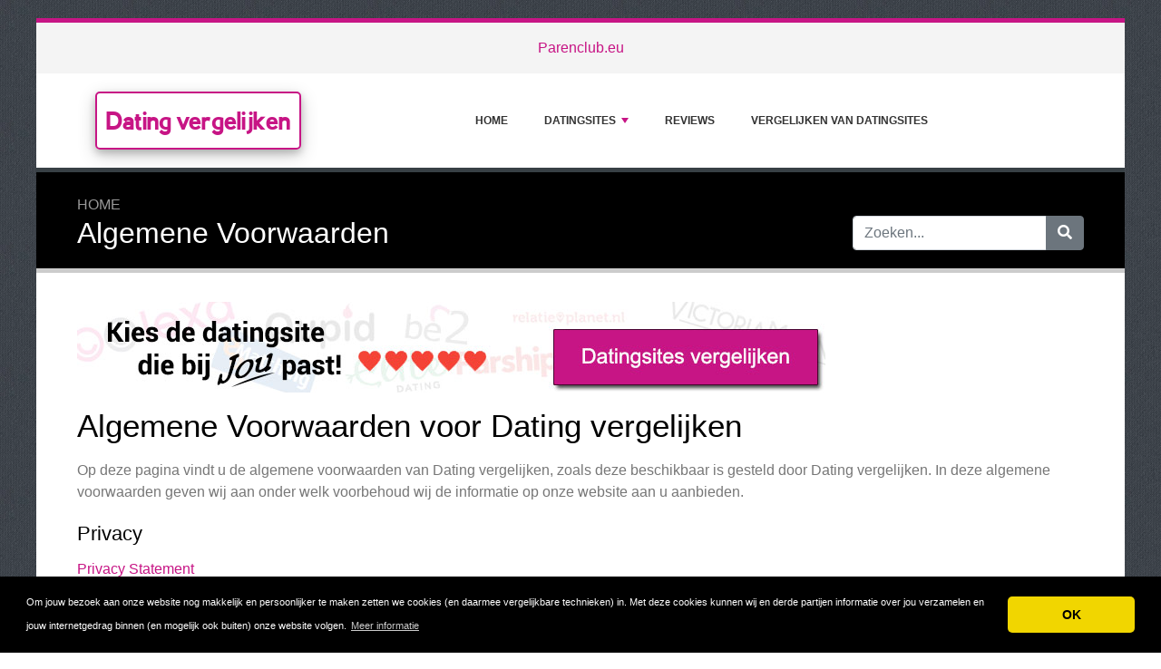

--- FILE ---
content_type: text/html; charset=UTF-8
request_url: https://www.datingvergelijken.nl/terms/
body_size: 5196
content:
<!DOCTYPE html>
	<html lang="nl">
	<head>
		<meta charset="UTF-8" />
		<meta http-equiv="X-UA-Compatible" content="IE=edge" />	
		<meta name="description" content="" />
		<meta name="viewport" content="width=device-width, initial-scale=1, minimum-scale=1.0, shrink-to-fit=no" />


		<title>Algemene Voorwaarden - Dating vergelijken</title>
		
		<link rel="icon" type="image/x-icon" href="/favicon/favicon2.ico" />

	
<!-- Bootstrap -->
<link href="/new_design/css/bootstrap.css" rel="stylesheet" />

<!-- Font Awesome -->
<link rel="stylesheet" href="/new_design/fontawesome/css/all.min.css" />

<!-- CSS files -->
<link href="/new_design/css/smartmenu.min.css" rel="stylesheet" type="text/css" />
<link href="/new_design/css/style.css?v1351769461076" rel="stylesheet" type="text/css" />


	

<!-- Modernizer -->
<script src="/new_design/js/modernizr.min.js" type="9fa27ced86cb3813e75119e3-text/javascript"></script>

<style>:root { --main-color: #C71585; --secondary-color: #5cb85c; --tertiary-color: #000000; } .btn-success {  background-color: #5cb85c; border-color: #5cb85c; } .btn-success:hover { -webkit-filter: brightness(110%); filter: brightness(110%); }   } 
</style>	

<meta name="dc80913ce670b88" content="f9c6475db52aea063a3402ddab0d2f4f" />
<!-- Global site tag (gtag.js) - Google Analytics -->
<script async src="https://www.googletagmanager.com/gtag/js?id=UA-129151191-11" type="9fa27ced86cb3813e75119e3-text/javascript"></script>
<script type="9fa27ced86cb3813e75119e3-text/javascript">
  window.dataLayer = window.dataLayer || [];
  function gtag(){dataLayer.push(arguments);}
  gtag('js', new Date());

  gtag('config', 'UA-129151191-11');
</script>


<meta name="robots" content="noindex, follow">
</head>
<body class="container" id="body">



<header>
					
	<div id="top_bar">
		<div class="container text-center py-3">
				<a href="/stel-zoekt-stel/parenclub-eu/" title="Parenclub.eu Reviews">Parenclub.eu</a>
    			    	</div>
    </div>

		<div id="main-nav">
		<nav class="main-nav container d-lg-flex align-items-center justify-content-between">
			<input id="main-menu-state" type="checkbox" />
			<label class="main-menu-btn" for="main-menu-state"><span class="main-menu-btn-icon"></span> Toggle main menu visibility</label>
								<div class="header-logo float-left">
					<a href="/" >
						Dating vergelijken 
					</a> 
				</div>
				
			<ul id="main-menu" class="sm sm-mint"> 	
	<li><a href="/" class="main-menu-list">Home</a></li>
		<li><a href="/list/">Datingsites</a>
		<ul>
			
			<li><a href="/50-plus-dating/">50 plus dating</a>
			</li>
			<li><a href="/dating-apps/">Dating apps</a><ul><li><a href="/dating-apps-algemeen/">Dating apps (algemeen)</a></li><li><a href="/gay-dating-apps/">Gay dating apps</a></li></ul>
			</li>
			<li><a href="/dating-voor-hoger-opgeleiden/">Dating voor hoger opgeleiden</a>
			</li>
			<li><a href="/datingsite/">Datingsite (algemeen)</a>
			</li>
			<li><a href="/datingsite-overig/">Datingsite (overig)</a><ul><li><a href="/alleenstaande-moeders-en-vaders/">Alleenstaande moeders & vaders</a></li><li><a href="/anoniem-chatten/">Anoniem chatten</a></li><li><a href="/gratis-dating/">Gratis dating</a></li><li><a href="/maatje-meer/">Maatje meer</a></li><li><a href="/shemale-dating/">Shemale dating</a></li><li><a href="/speeddate/">Speeddate</a></li><li><a href="/sportmaatje/">Sportmaatje</a></li><li><a href="/sugardaddy/">Sugardaddy</a></li></ul>
			</li>
			<li><a href="/datingsite-buitenland/">Datingsite buitenland</a><ul><li><a href="/russische-vrouwen/">Russische vrouwen</a></li></ul>
			</li>
			<li><a href="/datingsite-cam/">Datingsite cam</a>
			</li>
			<li><a href="/chat-dating/">Datingsite chat</a>
			</li>
			<li><a href="/datingsite-per-religie/">Datingsite per religie</a><ul><li><a href="/christelijke-datingsite/">Christelijke datingsite</a></li><li><a href="/moslim-dating/">Moslim dating</a></li></ul>
			</li>
			<li><a href="/gay-dating/">Gay dating</a><ul><li><a href="/gay-chat/">Gay chat</a></li></ul>
			</li>
			<li><a href="/sexdating/">Sexdating</a><ul><li><a href="/bdsm/">BDSM</a></li><li><a href="/sexdate/">Sexdate</a></li><li><a href="/stel-zoekt-stel/">Stel zoekt stel</a></li><li><a href="/swingers/">Swingers</a></li><li><a href="/vreemdgaan/">Vreemdgaan</a></li></ul>
			</li>
			<li><a href="/single-reizen/">Single reizen</a>
			</li>			
		</ul>
	</li>
		<li><a href="/reviews.php">Reviews</a></li>
			
	<li><a href="/vergelijken/" title="Vergelijken van datingsites">Vergelijken van datingsites</a></li>		<li class="d-md-none"><a href="/search/">Zoeken</a></li>
	</ul>
		</nav>
	</div>
				<div class="d-md-none">
			<form id="searchForm_mobile" action="/search/" method="get">
				<div class="input-group">
		   		<input type="text" name="search_term_mobile" class="form-control search_term_mobile" placeholder="Zoeken..." required>
		 			<div class="input-group-append">
		  				<button class="btn btn-secondary" type="submit" aria-label="Zoeken"><i class="fa fa-search"></i></button>
		 			</div>
		  		</div>
		  		<input type="hidden" id="search_id_mobile" name="search_id_mobile" />
		  	</form>
		</div>
		
	<div class="header_h1" id="header_h1">
		<div class="container">
			
		<ul class="breadcrumb " id="breadcrumbs">
			<li><a title="Datingsite vergelijken | Reviews en ervaringen van alle datingsites" href="https://www.datingvergelijken.nl/">Home</a></li></ul>
			<div class="row">
				<div class="col">
					<h1 id="h1">Algemene Voorwaarden</h1>
									</div>
								<div class="col-3 d-none d-md-block" id="search_desktop">
					<form id="searchForm" action="/search/" method="get">
						<div class="input-group">
				   		<input type="text" name="search_term" class="form-control search_term" placeholder="Zoeken..." required>
				 			<div class="input-group-append">
				  				<button class="btn btn-secondary" type="submit" aria-label="Zoeken"><i class="fa fa-search"></i></button>
				 			</div>
				  		</div>
				  		<input type="hidden" id="search_id" name="search_id" />
				  	</form>
			  	</div>
							</div>
		</div>
	</div>
</header>

<div class="main">
	<div class="container">	
			
				<div class="mb-3"><a title="Datingsites vergelijken" href="https://www.datingvergelijken.nl/vergelijken/"><img class="active" alt="Datingsites vergelijken" src="https://www.datingvergelijken.nl/images/upload/18/datingsites-vergelijken-M2hkFdKu.jpg" width="825" height="100"></a></div>

<h2>Algemene Voorwaarden voor Dating vergelijken</h2>
<p>Op deze pagina vindt u de algemene voorwaarden van Dating vergelijken, zoals deze beschikbaar is gesteld door Dating vergelijken. In deze algemene voorwaarden geven wij aan onder welk voorbehoud wij de informatie op onze website aan u aanbieden.</p>

<h4>Privacy</h4>
<p><a href="/privacy/">Privacy Statement</a></p>

<h4>Intellectueel eigendom</h4>

<p>Het gebruik van de informatie op deze website is gratis zolang u deze informatie niet kopieert, verspreidt of op een andere manier gebruikt of misbruikt. U mag de informatie op deze website alleen hergebruiken volgens de regelingen van het dwingend recht.</p>

<p>Zonder uitdrukkelijke schriftelijke toestemming van Dating vergelijken is het niet toegestaan tekst, fotomateriaal of andere materialen op deze website her te gebruiken. Het intellectueel eigendom berust bij Dating vergelijken.</p>

<h4>Indien van toepassing:</h4>

<p>Voor de prijzen die op onze website staan, geldt dat wij streven naar een zo zorgvuldig mogelijke weergave van de realiteit en de bedoelde prijzen. Fouten die daarbij ontstaan en herkenbaar zijn als programmeer dan wel typefouten, vormen nooit een aanleiding om een contract dan wel overeenkomst met Dating vergelijken te mogen claimen of te veronderstellen.</p>

<p>Dating vergelijken streeft naar een zo actueel mogelijke website. Mocht ondanks deze inspanningen de informatie van of de inhoud op deze website onvolledig en of onjuist zijn, dan kunnen wij daarvoor geen aansprakelijkheid aanvaarden.</p>

<p>De informatie en/of producten op deze website worden aangeboden zonder enige vorm van garantie en of aanspraak op juistheid. Wij behouden ons het recht voor om deze materialen te wijzigen, te verwijderen of opnieuw te plaatsen zonder enige voorafgaande mededeling. Dating vergelijken aanvaardt geen aansprakelijkheid voor enige informatie die op websites staat waarnaar wij via hyperlinks verwijzen.</p>

<h4>Affiliate Disclaimer</h4>

<p>Dating vergelijken kan een commissie ontvangen voor leads of verkopen, die worden gegenereerd door aanbiedingen die u op de website kunt vinden. Dit betekent dat wanneer een bezoeker van Dating vergelijken op een link klikt die naar een website leidt die wij hebben beoordeeld, er commissie kan worden toegekend. Voor veel beoordelingswebsites is het verwijzen van klanten een veel voorkomende praktijk. De klant wordt niet in rekening gebracht voor de inkomsten die worden gegenereerd.</p>

<h4>Wijzigingen en jurisdictie</h4>

<p>Mochten deze algemene voorwaarden wijzigen, dan vindt u de meest recente versie van de voorwaarden van Dating vergelijken op deze pagina. In geval van geschillen is de Nederlandse wet van toepassing.</p>
	</div>
	</div>


<button onclick="if (!window.__cfRLUnblockHandlers) return false; topFunction()" id="myBtn" title="Go to top" class="d-none d-lg-block" data-cf-modified-9fa27ced86cb3813e75119e3-=""><i class="fas fa-chevron-up"></i></button>	

<footer class="footer">
	<div class="container bottom_border">
			<div class="row">
			<div class="col-sm-4 col-md col-sm-4 col-12 col">
				<div class="headin5_amrc col_white_amrc pt2">Dating vergelijken</div>
								<p>Keizersgracht 241<br />
1016 EA Amsterdam<br />
Telefoon: 088-4488865<br />
KVK: 54589533<br />
BTW: NL8513.62.643.B01<br />
<br />
Het complete overzicht van alle datingsites van Nederland. Bekijk alle serieuze datingwebsites, vergelijk en/of beoordeel zelf. Zelf wegwijs worden in het datinglandschap samen met DatingVergelijken.nl</p>
			</div>
			   
			<div class="col-sm-4 col-md col-sm-4 col-12 col">
				<div class="headin5_amrc col_white_amrc pt2">Nieuwsbrief</div>
				<p>Vul uw e-mailadres in om onze nieuwsbrief te ontvangen.</p>
            <form  action="/process.php" method="POST">
               <div class="input-group">
                   <input class="form-control" placeholder="E-mailadres" name="send_email" id="send_email" required type="email" />
                   <span class="input-group-append">
                       <input type="submit" class="btn btn-primary" value="Go!" />
                   </span>
               </div>
               <input type="hidden" name="a" value="add_newsletter" />
           	</form>
			</div>
						        
         <div class="col-sm-4 col-md col-6 col">
			<div class="headin5_amrc col_white_amrc pt2">Datingsites</div>
			<ul class="footer_ul_amrc">
						<li><a href="/reviews/milf-match-nl/">Milf-Match.nl</a></li>
						<li><a href="/reviews/guys-dating-nl/">Guys-Dating.nl</a></li>
						<li><a href="/reviews/ondeugend-daten-nl/">Ondeugend-Daten.nl</a></li>
						<li><a href="/reviews/maatjemeer-match-nl/">Maatjemeer-Match.nl</a></li>
						<li><a href="/reviews/rich-meet-beautiful/">Rich Meet Beautiful</a></li>
			
			</ul>

         </div>
         <div class="col-sm-4 col-md  col-6 col">
				<div class="headin5_amrc col_white_amrc pt2">&nbsp;</div>
				<ul class="footer_ul_amrc">			<li><a href="/reviews/seniorengeluk-nl/">SeniorenGeluk.nl</a></li>
						<li><a href="/reviews/datingeasy-nl/">DatingEasy.nl</a></li>
						<li><a href="/reviews/stedendating-nl/">StedenDating.nl</a></li>
						<li><a href="/reviews/runnersdate-nl/">Runnersdate.nl</a></li>
						<li><a href="/reviews/findmysex-com/">FindMySex.com</a></li>
							</ul>

         </div>
         		</div>
	
		
	</div>
	<div class="container text-center">
      		<ul class="foote_bottom_ul_amrc row">
			<style>
			.foote_bottom_ul_amrc { display: flex !important; }
			</style>
			</style>
									<li class="col-md-3 col-6"><a href="/contact/">Contact</a></li>
									<li class="col-md-3 col-6"><a href="/about/">Over ons</a></li>
									<li class="col-md-3 col-6"><a href="/privacy/">Privacy</a></li>
									<li class="col-md-3 col-6"><a href="/terms/">Algemene Voorwaarden</a></li>
						<li class="col-md-3 col-6"><a href="/faq/">FAQ</a></li>
				
					
		</ul>
		<p class="text-center">
			Copyright &copy; 2026 Dating vergelijken					</p>
	</div>
</footer>

	
<!-- Jquery -->
<script src="https://code.jquery.com/jquery-3.5.1.min.js" integrity="sha256-9/aliU8dGd2tb6OSsuzixeV4y/faTqgFtohetphbbj0=" crossorigin="anonymous" type="9fa27ced86cb3813e75119e3-text/javascript"></script>
<script src="https://cdnjs.cloudflare.com/ajax/libs/popper.js/1.12.9/umd/popper.min.js" integrity="sha384-ApNbgh9B+Y1QKtv3Rn7W3mgPxhU9K/ScQsAP7hUibX39j7fakFPskvXusvfa0b4Q" crossorigin="anonymous" type="9fa27ced86cb3813e75119e3-text/javascript"></script>

<!-- Bootstrap -->
<script src="https://stackpath.bootstrapcdn.com/bootstrap/4.5.2/js/bootstrap.min.js" integrity="sha384-B4gt1jrGC7Jh4AgTPSdUtOBvfO8shuf57BaghqFfPlYxofvL8/KUEfYiJOMMV+rV" crossorigin="anonymous" type="9fa27ced86cb3813e75119e3-text/javascript"></script>

<!-- SmartMenus plugin -->
<script src="/new_design/js/smartmenu.min.js" type="9fa27ced86cb3813e75119e3-text/javascript"></script>

<!-- CoolAutosuggest plugin -->
<script src="/new_design/js/coolautosuggest.min.js?v6" type="9fa27ced86cb3813e75119e3-text/javascript"></script>

<!-- Sticky plugin -->
<script src="/new_design/js/sticky.js?" type="9fa27ced86cb3813e75119e3-text/javascript"></script>
<script type="9fa27ced86cb3813e75119e3-text/javascript">
$("#sidebar").stick_in_parent({offset_top: 122});
$("#main-nav").stick_in_parent({parent: "#body"});
$('#slider-button').attr('onClick', 'slide_results(this);');
</script>



<!-- Miscellaneous javascript -->
<script src="/new_design/js/js.js?v17" defer type="9fa27ced86cb3813e75119e3-text/javascript"></script>





<link rel="stylesheet" type="text/css" href="https://cdnjs.cloudflare.com/ajax/libs/cookieconsent2/3.1.0/cookieconsent.min.css" />
<script src="https://cdnjs.cloudflare.com/ajax/libs/cookieconsent2/3.1.0/cookieconsent.min.js" type="9fa27ced86cb3813e75119e3-text/javascript"></script>
<script type="9fa27ced86cb3813e75119e3-text/javascript">
window.addEventListener("load", function(){window.cookieconsent.initialise({"palette": {"popup": {"background": "#000"},"button": {"background": "#f1d600"}},"theme": "classic","content": {"message": "Om jouw bezoek aan onze website nog makkelijk en persoonlijker te maken zetten we cookies (en daarmee vergelijkbare technieken) in. Met deze cookies kunnen wij en derde partijen informatie over jou verzamelen en jouw internetgedrag binnen (en mogelijk ook buiten) onze website volgen.","dismiss": "OK","link": "Meer informatie","href": "https://www.datingvergelijken.nl/privacy/"}})});
</script>
	
	


<script src="/cdn-cgi/scripts/7d0fa10a/cloudflare-static/rocket-loader.min.js" data-cf-settings="9fa27ced86cb3813e75119e3-|49" defer></script><script defer src="https://static.cloudflareinsights.com/beacon.min.js/vcd15cbe7772f49c399c6a5babf22c1241717689176015" integrity="sha512-ZpsOmlRQV6y907TI0dKBHq9Md29nnaEIPlkf84rnaERnq6zvWvPUqr2ft8M1aS28oN72PdrCzSjY4U6VaAw1EQ==" data-cf-beacon='{"version":"2024.11.0","token":"99f4389a3aa84fce8ab9233a0054406f","r":1,"server_timing":{"name":{"cfCacheStatus":true,"cfEdge":true,"cfExtPri":true,"cfL4":true,"cfOrigin":true,"cfSpeedBrain":true},"location_startswith":null}}' crossorigin="anonymous"></script>
</body>
</html>

